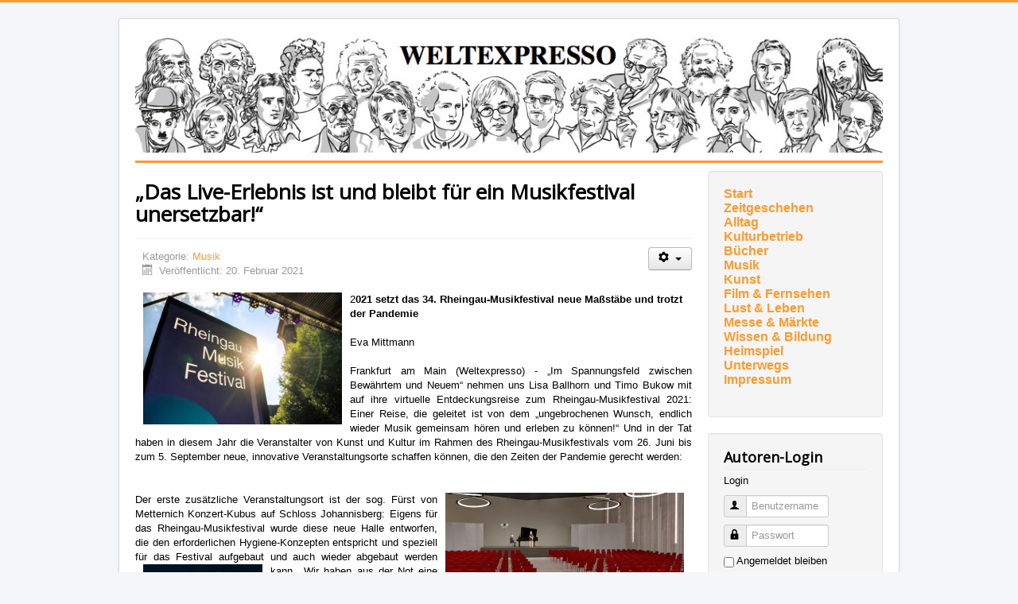

--- FILE ---
content_type: text/html; charset=utf-8
request_url: https://weltexpresso.de/index.php/musik/21330-eva-mittmann_560_544
body_size: 6298
content:
<!DOCTYPE html>
<html lang="de-de" dir="ltr">
<head>
	<meta name="viewport" content="width=device-width, initial-scale=1.0" />
	<meta charset="utf-8" />
	<base href="https://weltexpresso.de/index.php/musik/21330-eva-mittmann_560_544" />
	<meta name="keywords" content="Rheingau-Musikfestival, Maßstäbe, Pandemie, Eva, Mittmann, Frankfurt, Main, Spannungsfeld, Bewährtem" />
	<meta name="author" content="Claudia Schulmerich" />
	<meta name="description" content="2021 setzt das 34. Rheingau-Musikfestival neue Maßstäbe und trotzt der Pandemie  Eva Mittmann  . Frankfurt am Main (Weltexpresso) - „Im Spannungsfeld zwischen Bewährtem und Neuem“ nehmen uns Lisa Ballhorn und Timo Bukow mit auf ihre virtuelle Entdeckungsreise zum Rheingau-Musikfestival 2021: Einer Reise, die geleitet ist von dem „ungebrochenen Wunsch, endlich wieder Musik gemeinsam hören und erleben zu können!“ Und in der Tat haben in diesem Jahr die Veranstalter von Kunst und Kultur im Rahmen des Rheingau-Musikfestivals vom 26. Juni bis zum 5. September neue, innovative Veranstaltungsorte schaffen können, die den Zeiten der Pandemie gerecht werden:" />
	<meta name="generator" content="Joomla! - Open Source Content Management" />
	<title>Weltexpresso - „Das Live-Erlebnis ist und bleibt für ein Musikfestival unersetzbar!“</title>
	<link href="/templates/protostar/favicon.ico" rel="shortcut icon" type="image/vnd.microsoft.icon" />
	<link href="/templates/protostar/css/template.css?578a3df3a50023f125ec6b942c091536" rel="stylesheet" />
	<link href="//fonts.googleapis.com/css?family=Open+Sans" rel="stylesheet" />
	<style>

	h1, h2, h3, h4, h5, h6, .site-title {
		font-family: 'Open Sans', sans-serif;
	}
	body.site {
		border-top: 3px solid #fe9a2e;
		background-color: #f4f6f7;
	}
	a {
		color: #fe9a2e;
	}
	.nav-list > .active > a,
	.nav-list > .active > a:hover,
	.dropdown-menu li > a:hover,
	.dropdown-menu .active > a,
	.dropdown-menu .active > a:hover,
	.nav-pills > .active > a,
	.nav-pills > .active > a:hover,
	.btn-primary {
		background: #fe9a2e;
	}
	</style>
	<script type="application/json" class="joomla-script-options new">{"csrf.token":"5bc7afb9910136afcc061ebe293af22f","system.paths":{"root":"","base":""},"system.keepalive":{"interval":3600000,"uri":"\/index.php\/component\/ajax\/?format=json"}}</script>
	<script src="/media/jui/js/jquery.min.js?578a3df3a50023f125ec6b942c091536"></script>
	<script src="/media/jui/js/jquery-noconflict.js?578a3df3a50023f125ec6b942c091536"></script>
	<script src="/media/jui/js/jquery-migrate.min.js?578a3df3a50023f125ec6b942c091536"></script>
	<script src="/media/jui/js/bootstrap.min.js?578a3df3a50023f125ec6b942c091536"></script>
	<script src="/media/system/js/caption.js?578a3df3a50023f125ec6b942c091536"></script>
	<script src="/templates/protostar/js/template.js?578a3df3a50023f125ec6b942c091536"></script>
	<script src="/media/system/js/core.js?578a3df3a50023f125ec6b942c091536"></script>
	<!--[if lt IE 9]><script src="/media/system/js/polyfill.event.js?578a3df3a50023f125ec6b942c091536"></script><![endif]-->
	<script src="/media/system/js/keepalive.js?578a3df3a50023f125ec6b942c091536"></script>
	<script>
jQuery(function($){ initTooltips(); $("body").on("subform-row-add", initTooltips); function initTooltips (event, container) { container = container || document;$(container).find(".hasTooltip").tooltip({"html": true,"container": "body"});} });jQuery(window).on('load',  function() {
				new JCaption('img.caption');
			});
	</script>

	<!--[if lt IE 9]><script src="/media/jui/js/html5.js"></script><![endif]-->
</head>
<body class="site com_content view-article no-layout no-task itemid-482">
	<!-- Body -->
	<div class="body">
		<div class="container">
			<!-- Header -->
			<header class="header" role="banner">
				<div class="header-inner clearfix">
					<a class="brand pull-left" href="/">
						<img src="https://weltexpresso.de/header/header-heads.jpg" alt="Weltexpresso" id="headerimage" />											</a>
					<div class="header-search pull-right">
						
					</div>
				</div>
			</header>
						
			<div class="row-fluid">
								<main id="content" role="main" class="span9">
					<!-- Begin Content -->
					
					<div id="system-message-container">
	</div>

					<div class="item-page" itemscope itemtype="https://schema.org/Article">
	<meta itemprop="inLanguage" content="de-DE" />
	
		
			<div class="page-header">
		<h1 itemprop="headline">„Das Live-Erlebnis ist und bleibt für ein Musikfestival unersetzbar!“</h1>
							</div>
							
<div class="icons">
	
					<div class="btn-group pull-right">
				<button class="btn dropdown-toggle" type="button" id="dropdownMenuButton-21330" aria-label="Benutzerwerkzeuge"
				data-toggle="dropdown" aria-haspopup="true" aria-expanded="false">
					<span class="icon-cog" aria-hidden="true"></span>
					<span class="caret" aria-hidden="true"></span>
				</button>
								<ul class="dropdown-menu" aria-labelledby="dropdownMenuButton-21330">
											<li class="print-icon"> <a href="/index.php/musik/21330-eva-mittmann_560_544_544_544_544_544_544?tmpl=component&amp;print=1&amp;layout=default" title="Eintrag ausdrucken < „Das Live-Erlebnis ist und bleibt für ein Musikfestival unersetzbar!“ >" onclick="window.open(this.href,'win2','status=no,toolbar=no,scrollbars=yes,titlebar=no,menubar=no,resizable=yes,width=640,height=480,directories=no,location=no'); return false;" rel="nofollow">			<span class="icon-print" aria-hidden="true"></span>
		Drucken	</a> </li>
																			</ul>
			</div>
		
	</div>
			
		
						<dl class="article-info muted">

		
			<dt class="article-info-term">
									Details							</dt>

			
			
										<dd class="category-name">
																		Kategorie: <a href="/index.php/musik" itemprop="genre">Musik</a>							</dd>			
			
										<dd class="published">
				<span class="icon-calendar" aria-hidden="true"></span>
				<time datetime="2021-02-20T01:00:01+01:00" itemprop="datePublished">
					Veröffentlicht: 20. Februar 2021				</time>
			</dd>			
		
					
			
						</dl>
	
	
		
								<div itemprop="articleBody">
		<img src="/images/2021/2_Februar/emitt/Impressionen_Rheingau_Musik_Festival.jpg" alt="Impressionen Rheingau Musik Festival" style="float: left;" width="250" height="166" />2<strong>021 setzt das 34. Rheingau-Musikfestival neue Maßstäbe und trotzt der Pandemie<br /><br /></strong>Eva Mittmann<br /><br />
<div style="text-align: justify;">Frankfurt am Main (Weltexpresso) - „Im Spannungsfeld zwischen Bewährtem und Neuem“ nehmen uns Lisa Ballhorn und Timo Bukow mit auf ihre virtuelle Entdeckungsreise zum Rheingau-Musikfestival 2021: Einer Reise, die geleitet ist von dem „ungebrochenen Wunsch, endlich wieder Musik gemeinsam hören und erleben zu können!“ Und in der Tat haben in diesem Jahr die Veranstalter von Kunst und Kultur im Rahmen des Rheingau-Musikfestivals vom 26. Juni bis zum 5. September neue, innovative Veranstaltungsorte schaffen können, die den Zeiten der Pandemie gerecht werden:</div>
 
<div style="text-align: justify;"><br /><br /></div>
<div style="text-align: justify;"><img src="/images/2021/2_Februar/emitt/csm_FvM_Konzert_Kubus_innen_TanjaLabs_7dc9b9c5a1.png" alt="csm FvM Konzert Kubus innen TanjaLabs 7dc9b9c5a1" style="float: right;" />Der erste zusätzliche Veranstaltungsort ist der sog. Fürst von Metternich Konzert-Kubus auf Schloss Johannisberg: Eigens für das Rheingau-Musikfestival wurde diese neue Halle entworfen, die den erforderlichen Hygiene-Konzepten entspricht und speziell für das Festival aufgebaut und auch wieder abgebaut werden kann. „Wir haben aus der Not eine <img src="/images/2021/2_Februar/emitt/210709_Buniatishvili_Schwestern_c_Gela_Megrelidze.jpg" alt="210709 Buniatishvili Schwestern c Gela Megrelidze" style="float: left;" width="150" height="142" />Tugend gemacht" und unseren ungebrochen Wunsch verfolgt (Zitat s.o.), so drückt es Timo Bukow treffend aus und kündigt sogleich vier unterschiedliche Konzerte der diesjährigen Residenzkünstlerin Kathia Buniatishvili an, drei davon werden Im Wiesbadener Kurhaus dargeboten (u.a. Rachmaninows klanggewaltiges zweites Klavierkonzert) und der Leckerbissen, ein Konzert mit ihrer ebenso talentierten Schwester Gvandsa Buniatishvili im neuen Fürst von Metternich Konzert-Kubus auf Schloss Johannisberg.<br /><br /></div>
<div style="text-align: justify;"><br /><img src="/images/2021/2_Februar/emitt/210814_Bomsori_Kim_c_Kyutai_Shin.jpg" alt="210814 Bomsori Kim c Kyutai Shin" style="float: left;" width="140" height="211" />Weitere Glanzlichter versprechen auch die Konzerte der virtuosen Violinistin und Fokus-Künstlerin Kim Bomsori zu werden: Sie werden gleich zu fünf verschiedenen Konzert-Terminen zu hören sein (wovon an zwei Terminen jeweils Doppel-Konzerte stattfinden, um die Corona-Standards einzuhalten). <br /><br /><img src="/images/2021/2_Februar/emitt/210711_Corinna_Harfouch_c_Dirk_Dunkelberg.jpg" alt="210711 Corinna Harfouch c Dirk Dunkelberg" style="float: right;" width="180" height="112" />Favorit zum speziellen Mozart-Schwerpunkt wird sicherlich der Abend mit Corinna Harfouch werden, wenn sie - begleitet von Pianist Hideyo Haradao - Mozart in Musik, Wort und Szene am 11.07. im Fürst von Metternich Konzert-Kubus auf Schloss Johannisberg rezitiert.<br /><br /></div>
<div style="text-align: justify;"><br /><br /></div>
<div style="text-align: justify;"><img src="/images/2021/2_Februar/emitt/RMFStrandkorb.jpg" alt="RMFStrandkorb" style="float: left;" width="200" height="133" />Jenseits des Fürst von Metternich Konzert-Kubus wurde noch ein zweiter neuer Veranstaltungsort zu Zeiten der Pandemie kreiert: nämlich die BRITA-Arena! Dort, wo sonst nur Fußballspiele stattfinden und gekickt wird, werden nun für die Zeit des Festivals jede Menge Strandkörbe(!) aufgestellt, um in kuschelig-sicherer Atmosphäre den Klängen der großartigen Saxophonistin Candy Dulfer oder des Ausnahmetrompeters Til Brönner zu lauschen. Grandios einfallsreich, nicht wahr?!<br /><br /></div>
<div style="text-align: justify;"><img src="/images/2021/2_Februar/emitt/210703_Till_Brönner_On_Vacation_c_Gregor_Hohenberg.jpg" alt="210703 Till Brönner On Vacation c Gregor Hohenberg" style="float: right;" width="100" height="139" />Zum guten Schluss noch eine Anmerkung: Ist es nicht fantastisch, wie fantasievoll die Veranstalter von Musik &amp; Kultur im Rahmen des Rheingau-Musik-Festivals innovativ eine „neue“ Bühne geschaffen haben!<br />Und ist es nicht wahrhaft herrlich, wie durch innovatives Umdenken und phantasievolle Planung einer solchen Großveranstaltung unter der Wahrung der Hygienekonzepte ein gewaltiger kultureller Kontrapunkt gesetzt wird zu der destruktiven Negativität und Ignoranz von Corona-Leugnern?<br /><br /><br />Fotos&nbsp; © Rheingau Musik Festival Konzert GmbH<br /><br />&nbsp;<a href="https://www.rheingau-musik-festival.de"></a><a>https://www.rheingau-musik-festival.de</a><br /><br />Kartenbestellungen und Programminformationen:<br />Kartenvorverkauf TRM-Tickets für Rhein-Main GmbH &amp; Co. KG<br />Postfach 1125 – 65367 Oestrich-Winkel<br />www.rheingau-musik-festival.de<br />Karten- und Infotelefon: 0 67 23 / 60 21 70 (Mo – Fr 9.30 – 17 Uhr)<br /><br /></div>	</div>

	
	<ul class="pager pagenav">
	<li class="previous">
		<a class="hasTooltip" title="In die Fresse Rappen oder harmonische Gesänge?" aria-label="Vorheriger Beitrag: In die Fresse Rappen oder harmonische Gesänge?" href="/index.php/musik/21264-in-die-fresse-rappen-oder-harmonische-gesaenge_559_544_544_544_544_544_544" rel="prev">
			<span class="icon-chevron-left" aria-hidden="true"></span> <span aria-hidden="true">Zurück</span>		</a>
	</li>
	<li class="next">
		<a class="hasTooltip" title="„Schuberts Winterreise“ " aria-label="Nächster Beitrag: „Schuberts Winterreise“ " href="/index.php/musik/21164-schuberts-winterreise_544_544_544_544_544_544" rel="next">
			<span aria-hidden="true">Weiter</span> <span class="icon-chevron-right" aria-hidden="true"></span>		</a>
	</li>
</ul>
							</div>

					<div aria-label="Breadcrumbs" role="navigation">
	<ul itemscope itemtype="https://schema.org/BreadcrumbList" class="breadcrumb">
					<li>
				Aktuelle Seite: &#160;
			</li>
		
						<li itemprop="itemListElement" itemscope itemtype="https://schema.org/ListItem">
											<a itemprop="item" href="/index.php" class="pathway"><span itemprop="name">Home</span></a>
					
											<span class="divider">
							<img src="/media/system/images/arrow.png" alt="" />						</span>
										<meta itemprop="position" content="1">
				</li>
							<li itemprop="itemListElement" itemscope itemtype="https://schema.org/ListItem">
											<a itemprop="item" href="/index.php/musik" class="pathway"><span itemprop="name">Musik</span></a>
					
											<span class="divider">
							<img src="/media/system/images/arrow.png" alt="" />						</span>
										<meta itemprop="position" content="2">
				</li>
							<li itemprop="itemListElement" itemscope itemtype="https://schema.org/ListItem" class="active">
					<span itemprop="name">
						„Das Live-Erlebnis ist und bleibt für ein Musikfestival unersetzbar!“					</span>
					<meta itemprop="position" content="3">
				</li>
				</ul>
</div>

					<!-- End Content -->
				</main>
									<div id="aside" class="span3">
						<!-- Begin Right Sidebar -->
						<div class="well "><ul class="nav menu mod-list">
<li class="item-474"><a href="http://weltexpresso.de" >Start</a></li><li class="item-538"><a href="/index.php/zeitgesehen" >Zeitgeschehen</a></li><li class="item-539"><a href="/index.php/alltag" >Alltag</a></li><li class="item-540"><a href="/index.php/kulturbetrieb" >Kulturbetrieb</a></li><li class="item-470"><a href="/index.php/buecher" >Bücher</a></li><li class="item-482 current active"><a href="/index.php/musik" >Musik</a></li><li class="item-650"><a href="/index.php/kunst" >Kunst</a></li><li class="item-471"><a href="/index.php/kino" >Film &amp; Fernsehen</a></li><li class="item-497"><a href="/index.php/lust-und-leben" >Lust &amp; Leben</a></li><li class="item-496"><a href="/index.php/messe-a-maerkte" >Messe &amp; Märkte</a></li><li class="item-541"><a href="/index.php/wissen-bildung" >Wissen &amp; Bildung</a></li><li class="item-472"><a href="/index.php/heimspiel" >Heimspiel</a></li><li class="item-475"><a href="/index.php/unterwegs" >Unterwegs</a></li><li class="item-481"><a href="/index.php/impressum" >Impressum</a></li></ul>
</div><div class="well "><h3 class="page-header">Autoren-Login</h3><form action="https://weltexpresso.de/index.php/musik" method="post" id="login-form" class="form-inline">
			<div class="pretext">
			<p>Login</p>
		</div>
		<div class="userdata">
		<div id="form-login-username" class="control-group">
			<div class="controls">
									<div class="input-prepend">
						<span class="add-on">
							<span class="icon-user hasTooltip" title="Benutzername"></span>
							<label for="modlgn-username" class="element-invisible">Benutzername</label>
						</span>
						<input id="modlgn-username" type="text" name="username" class="input-small" tabindex="0" size="18" placeholder="Benutzername" />
					</div>
							</div>
		</div>
		<div id="form-login-password" class="control-group">
			<div class="controls">
									<div class="input-prepend">
						<span class="add-on">
							<span class="icon-lock hasTooltip" title="Passwort">
							</span>
								<label for="modlgn-passwd" class="element-invisible">Passwort							</label>
						</span>
						<input id="modlgn-passwd" type="password" name="password" class="input-small" tabindex="0" size="18" placeholder="Passwort" />
					</div>
							</div>
		</div>
						<div id="form-login-remember" class="control-group checkbox">
			<label for="modlgn-remember" class="control-label">Angemeldet bleiben</label> <input id="modlgn-remember" type="checkbox" name="remember" class="inputbox" value="yes"/>
		</div>
				<div id="form-login-submit" class="control-group">
			<div class="controls">
				<button type="submit" tabindex="0" name="Submit" class="btn btn-primary login-button">Anmelden</button>
			</div>
		</div>
					<ul class="unstyled">
							<li>
					<a href="/index.php/component/users/?view=remind&amp;Itemid=435">
					Benutzername vergessen?</a>
				</li>
				<li>
					<a href="/index.php/component/users/?view=reset&amp;Itemid=435">
					Passwort vergessen?</a>
				</li>
			</ul>
		<input type="hidden" name="option" value="com_users" />
		<input type="hidden" name="task" value="user.login" />
		<input type="hidden" name="return" value="aHR0cHM6Ly93ZWx0ZXhwcmVzc28uZGUvaW5kZXgucGhwL211c2lrLzIxMzMwLWV2YS1taXR0bWFubl81NjBfNTQ0" />
		<input type="hidden" name="5bc7afb9910136afcc061ebe293af22f" value="1" />	</div>
	</form>
</div>
						<!-- End Right Sidebar -->
					</div>
							</div>
		</div>
	</div>
	<!-- Footer -->
	<footer class="footer" role="contentinfo">
		<div class="container">
			<hr />
			
			<p class="pull-right">
				<a href="#top" id="back-top">
					Nach oben				</a>
			</p>
			<p>
				&copy; 2026 Weltexpresso			</p>
		</div>
	</footer>
	
<!-- Matomo -->
<script>
  var _paq = window._paq = window._paq || [];
  /* tracker methods like "setCustomDimension" should be called before "trackPageView" */
  _paq.push(['trackPageView']);
  _paq.push(['enableLinkTracking']);
  (function() {
    var u="//stat.weltexpresso.de/";
    _paq.push(['setTrackerUrl', u+'matomo.php']);
    _paq.push(['setSiteId', '1']);
    var d=document, g=d.createElement('script'), s=d.getElementsByTagName('script')[0];
    g.async=true; g.src=u+'matomo.js'; s.parentNode.insertBefore(g,s);
  })();
</script>
<!-- End Matomo Code --></body>
</html>

